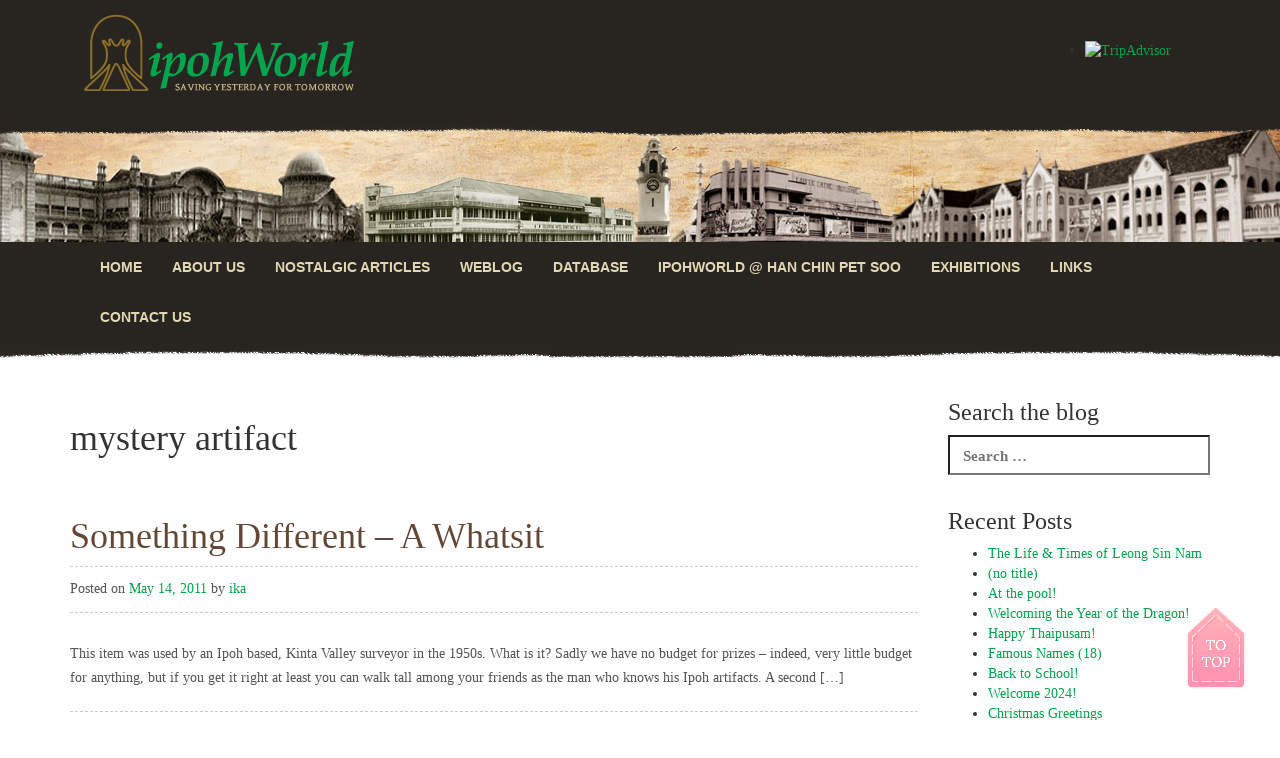

--- FILE ---
content_type: text/html; charset=UTF-8
request_url: https://www.ipohworld.org/tag/mystery-artifact/
body_size: 56077
content:
<!DOCTYPE html>
<!--[if lt IE 7]>      <html lang="en-GB" class="no-js lt-ie9 lt-ie8 lt-ie7"> <![endif]-->
<!--[if IE 7]>         <html lang="en-GB" class="no-js lt-ie9 lt-ie8"> <![endif]-->
<!--[if IE 8]>         <html lang="en-GB" class="no-js lt-ie9"> <![endif]-->
<!--[if gt IE 8]><!--> <html lang="en-GB" class="no-js"> <!--<![endif]-->
<head><style>img.lazy{min-height:1px}</style><link href="https://www.ipohworld.org/wp-content/plugins/w3-total-cache/pub/js/lazyload.min.js" as="script">
<meta charset="UTF-8">
<meta name="viewport" content="width=device-width, initial-scale=1.0">
<title>
mystery artifact | IpohWorld&#039;s World</title>
<link rel="profile" href="http://gmpg.org/xfn/11">
<link rel="pingback" href="https://www.ipohworld.org/xmlrpc.php">
<link rel="apple-touch-icon-precomposed" sizes="152x152" href="https://www.ipohworld.org/wp-content/themes/ipohworld/apple-touch-icon-precomposed.png">
<link rel="shortcut icon" href="https://www.ipohworld.org/wp-content/themes/ipohworld/favicon.ico">
<meta name='robots' content='max-image-preview:large' />
<link rel="alternate" type="application/rss+xml" title="IpohWorld&#039;s World &raquo; Feed" href="https://www.ipohworld.org/feed/" />
<link rel="alternate" type="application/rss+xml" title="IpohWorld&#039;s World &raquo; Comments Feed" href="https://www.ipohworld.org/comments/feed/" />
<link rel="alternate" type="application/rss+xml" title="IpohWorld&#039;s World &raquo; mystery artifact Tag Feed" href="https://www.ipohworld.org/tag/mystery-artifact/feed/" />
<script type="text/javascript">
/* <![CDATA[ */
window._wpemojiSettings = {"baseUrl":"https:\/\/s.w.org\/images\/core\/emoji\/15.0.3\/72x72\/","ext":".png","svgUrl":"https:\/\/s.w.org\/images\/core\/emoji\/15.0.3\/svg\/","svgExt":".svg","source":{"concatemoji":"https:\/\/www.ipohworld.org\/wp-includes\/js\/wp-emoji-release.min.js?ver=6.6.4"}};
/*! This file is auto-generated */
!function(i,n){var o,s,e;function c(e){try{var t={supportTests:e,timestamp:(new Date).valueOf()};sessionStorage.setItem(o,JSON.stringify(t))}catch(e){}}function p(e,t,n){e.clearRect(0,0,e.canvas.width,e.canvas.height),e.fillText(t,0,0);var t=new Uint32Array(e.getImageData(0,0,e.canvas.width,e.canvas.height).data),r=(e.clearRect(0,0,e.canvas.width,e.canvas.height),e.fillText(n,0,0),new Uint32Array(e.getImageData(0,0,e.canvas.width,e.canvas.height).data));return t.every(function(e,t){return e===r[t]})}function u(e,t,n){switch(t){case"flag":return n(e,"\ud83c\udff3\ufe0f\u200d\u26a7\ufe0f","\ud83c\udff3\ufe0f\u200b\u26a7\ufe0f")?!1:!n(e,"\ud83c\uddfa\ud83c\uddf3","\ud83c\uddfa\u200b\ud83c\uddf3")&&!n(e,"\ud83c\udff4\udb40\udc67\udb40\udc62\udb40\udc65\udb40\udc6e\udb40\udc67\udb40\udc7f","\ud83c\udff4\u200b\udb40\udc67\u200b\udb40\udc62\u200b\udb40\udc65\u200b\udb40\udc6e\u200b\udb40\udc67\u200b\udb40\udc7f");case"emoji":return!n(e,"\ud83d\udc26\u200d\u2b1b","\ud83d\udc26\u200b\u2b1b")}return!1}function f(e,t,n){var r="undefined"!=typeof WorkerGlobalScope&&self instanceof WorkerGlobalScope?new OffscreenCanvas(300,150):i.createElement("canvas"),a=r.getContext("2d",{willReadFrequently:!0}),o=(a.textBaseline="top",a.font="600 32px Arial",{});return e.forEach(function(e){o[e]=t(a,e,n)}),o}function t(e){var t=i.createElement("script");t.src=e,t.defer=!0,i.head.appendChild(t)}"undefined"!=typeof Promise&&(o="wpEmojiSettingsSupports",s=["flag","emoji"],n.supports={everything:!0,everythingExceptFlag:!0},e=new Promise(function(e){i.addEventListener("DOMContentLoaded",e,{once:!0})}),new Promise(function(t){var n=function(){try{var e=JSON.parse(sessionStorage.getItem(o));if("object"==typeof e&&"number"==typeof e.timestamp&&(new Date).valueOf()<e.timestamp+604800&&"object"==typeof e.supportTests)return e.supportTests}catch(e){}return null}();if(!n){if("undefined"!=typeof Worker&&"undefined"!=typeof OffscreenCanvas&&"undefined"!=typeof URL&&URL.createObjectURL&&"undefined"!=typeof Blob)try{var e="postMessage("+f.toString()+"("+[JSON.stringify(s),u.toString(),p.toString()].join(",")+"));",r=new Blob([e],{type:"text/javascript"}),a=new Worker(URL.createObjectURL(r),{name:"wpTestEmojiSupports"});return void(a.onmessage=function(e){c(n=e.data),a.terminate(),t(n)})}catch(e){}c(n=f(s,u,p))}t(n)}).then(function(e){for(var t in e)n.supports[t]=e[t],n.supports.everything=n.supports.everything&&n.supports[t],"flag"!==t&&(n.supports.everythingExceptFlag=n.supports.everythingExceptFlag&&n.supports[t]);n.supports.everythingExceptFlag=n.supports.everythingExceptFlag&&!n.supports.flag,n.DOMReady=!1,n.readyCallback=function(){n.DOMReady=!0}}).then(function(){return e}).then(function(){var e;n.supports.everything||(n.readyCallback(),(e=n.source||{}).concatemoji?t(e.concatemoji):e.wpemoji&&e.twemoji&&(t(e.twemoji),t(e.wpemoji)))}))}((window,document),window._wpemojiSettings);
/* ]]> */
</script>
<style id='wp-emoji-styles-inline-css' type='text/css'>

	img.wp-smiley, img.emoji {
		display: inline !important;
		border: none !important;
		box-shadow: none !important;
		height: 1em !important;
		width: 1em !important;
		margin: 0 0.07em !important;
		vertical-align: -0.1em !important;
		background: none !important;
		padding: 0 !important;
	}
</style>
<link rel='stylesheet' id='wp-block-library-css' href='https://www.ipohworld.org/wp-includes/css/dist/block-library/style.min.css?ver=6.6.4' type='text/css' media='all' />
<style id='classic-theme-styles-inline-css' type='text/css'>
/*! This file is auto-generated */
.wp-block-button__link{color:#fff;background-color:#32373c;border-radius:9999px;box-shadow:none;text-decoration:none;padding:calc(.667em + 2px) calc(1.333em + 2px);font-size:1.125em}.wp-block-file__button{background:#32373c;color:#fff;text-decoration:none}
</style>
<style id='global-styles-inline-css' type='text/css'>
:root{--wp--preset--aspect-ratio--square: 1;--wp--preset--aspect-ratio--4-3: 4/3;--wp--preset--aspect-ratio--3-4: 3/4;--wp--preset--aspect-ratio--3-2: 3/2;--wp--preset--aspect-ratio--2-3: 2/3;--wp--preset--aspect-ratio--16-9: 16/9;--wp--preset--aspect-ratio--9-16: 9/16;--wp--preset--color--black: #000000;--wp--preset--color--cyan-bluish-gray: #abb8c3;--wp--preset--color--white: #ffffff;--wp--preset--color--pale-pink: #f78da7;--wp--preset--color--vivid-red: #cf2e2e;--wp--preset--color--luminous-vivid-orange: #ff6900;--wp--preset--color--luminous-vivid-amber: #fcb900;--wp--preset--color--light-green-cyan: #7bdcb5;--wp--preset--color--vivid-green-cyan: #00d084;--wp--preset--color--pale-cyan-blue: #8ed1fc;--wp--preset--color--vivid-cyan-blue: #0693e3;--wp--preset--color--vivid-purple: #9b51e0;--wp--preset--gradient--vivid-cyan-blue-to-vivid-purple: linear-gradient(135deg,rgba(6,147,227,1) 0%,rgb(155,81,224) 100%);--wp--preset--gradient--light-green-cyan-to-vivid-green-cyan: linear-gradient(135deg,rgb(122,220,180) 0%,rgb(0,208,130) 100%);--wp--preset--gradient--luminous-vivid-amber-to-luminous-vivid-orange: linear-gradient(135deg,rgba(252,185,0,1) 0%,rgba(255,105,0,1) 100%);--wp--preset--gradient--luminous-vivid-orange-to-vivid-red: linear-gradient(135deg,rgba(255,105,0,1) 0%,rgb(207,46,46) 100%);--wp--preset--gradient--very-light-gray-to-cyan-bluish-gray: linear-gradient(135deg,rgb(238,238,238) 0%,rgb(169,184,195) 100%);--wp--preset--gradient--cool-to-warm-spectrum: linear-gradient(135deg,rgb(74,234,220) 0%,rgb(151,120,209) 20%,rgb(207,42,186) 40%,rgb(238,44,130) 60%,rgb(251,105,98) 80%,rgb(254,248,76) 100%);--wp--preset--gradient--blush-light-purple: linear-gradient(135deg,rgb(255,206,236) 0%,rgb(152,150,240) 100%);--wp--preset--gradient--blush-bordeaux: linear-gradient(135deg,rgb(254,205,165) 0%,rgb(254,45,45) 50%,rgb(107,0,62) 100%);--wp--preset--gradient--luminous-dusk: linear-gradient(135deg,rgb(255,203,112) 0%,rgb(199,81,192) 50%,rgb(65,88,208) 100%);--wp--preset--gradient--pale-ocean: linear-gradient(135deg,rgb(255,245,203) 0%,rgb(182,227,212) 50%,rgb(51,167,181) 100%);--wp--preset--gradient--electric-grass: linear-gradient(135deg,rgb(202,248,128) 0%,rgb(113,206,126) 100%);--wp--preset--gradient--midnight: linear-gradient(135deg,rgb(2,3,129) 0%,rgb(40,116,252) 100%);--wp--preset--font-size--small: 13px;--wp--preset--font-size--medium: 20px;--wp--preset--font-size--large: 36px;--wp--preset--font-size--x-large: 42px;--wp--preset--spacing--20: 0.44rem;--wp--preset--spacing--30: 0.67rem;--wp--preset--spacing--40: 1rem;--wp--preset--spacing--50: 1.5rem;--wp--preset--spacing--60: 2.25rem;--wp--preset--spacing--70: 3.38rem;--wp--preset--spacing--80: 5.06rem;--wp--preset--shadow--natural: 6px 6px 9px rgba(0, 0, 0, 0.2);--wp--preset--shadow--deep: 12px 12px 50px rgba(0, 0, 0, 0.4);--wp--preset--shadow--sharp: 6px 6px 0px rgba(0, 0, 0, 0.2);--wp--preset--shadow--outlined: 6px 6px 0px -3px rgba(255, 255, 255, 1), 6px 6px rgba(0, 0, 0, 1);--wp--preset--shadow--crisp: 6px 6px 0px rgba(0, 0, 0, 1);}:where(.is-layout-flex){gap: 0.5em;}:where(.is-layout-grid){gap: 0.5em;}body .is-layout-flex{display: flex;}.is-layout-flex{flex-wrap: wrap;align-items: center;}.is-layout-flex > :is(*, div){margin: 0;}body .is-layout-grid{display: grid;}.is-layout-grid > :is(*, div){margin: 0;}:where(.wp-block-columns.is-layout-flex){gap: 2em;}:where(.wp-block-columns.is-layout-grid){gap: 2em;}:where(.wp-block-post-template.is-layout-flex){gap: 1.25em;}:where(.wp-block-post-template.is-layout-grid){gap: 1.25em;}.has-black-color{color: var(--wp--preset--color--black) !important;}.has-cyan-bluish-gray-color{color: var(--wp--preset--color--cyan-bluish-gray) !important;}.has-white-color{color: var(--wp--preset--color--white) !important;}.has-pale-pink-color{color: var(--wp--preset--color--pale-pink) !important;}.has-vivid-red-color{color: var(--wp--preset--color--vivid-red) !important;}.has-luminous-vivid-orange-color{color: var(--wp--preset--color--luminous-vivid-orange) !important;}.has-luminous-vivid-amber-color{color: var(--wp--preset--color--luminous-vivid-amber) !important;}.has-light-green-cyan-color{color: var(--wp--preset--color--light-green-cyan) !important;}.has-vivid-green-cyan-color{color: var(--wp--preset--color--vivid-green-cyan) !important;}.has-pale-cyan-blue-color{color: var(--wp--preset--color--pale-cyan-blue) !important;}.has-vivid-cyan-blue-color{color: var(--wp--preset--color--vivid-cyan-blue) !important;}.has-vivid-purple-color{color: var(--wp--preset--color--vivid-purple) !important;}.has-black-background-color{background-color: var(--wp--preset--color--black) !important;}.has-cyan-bluish-gray-background-color{background-color: var(--wp--preset--color--cyan-bluish-gray) !important;}.has-white-background-color{background-color: var(--wp--preset--color--white) !important;}.has-pale-pink-background-color{background-color: var(--wp--preset--color--pale-pink) !important;}.has-vivid-red-background-color{background-color: var(--wp--preset--color--vivid-red) !important;}.has-luminous-vivid-orange-background-color{background-color: var(--wp--preset--color--luminous-vivid-orange) !important;}.has-luminous-vivid-amber-background-color{background-color: var(--wp--preset--color--luminous-vivid-amber) !important;}.has-light-green-cyan-background-color{background-color: var(--wp--preset--color--light-green-cyan) !important;}.has-vivid-green-cyan-background-color{background-color: var(--wp--preset--color--vivid-green-cyan) !important;}.has-pale-cyan-blue-background-color{background-color: var(--wp--preset--color--pale-cyan-blue) !important;}.has-vivid-cyan-blue-background-color{background-color: var(--wp--preset--color--vivid-cyan-blue) !important;}.has-vivid-purple-background-color{background-color: var(--wp--preset--color--vivid-purple) !important;}.has-black-border-color{border-color: var(--wp--preset--color--black) !important;}.has-cyan-bluish-gray-border-color{border-color: var(--wp--preset--color--cyan-bluish-gray) !important;}.has-white-border-color{border-color: var(--wp--preset--color--white) !important;}.has-pale-pink-border-color{border-color: var(--wp--preset--color--pale-pink) !important;}.has-vivid-red-border-color{border-color: var(--wp--preset--color--vivid-red) !important;}.has-luminous-vivid-orange-border-color{border-color: var(--wp--preset--color--luminous-vivid-orange) !important;}.has-luminous-vivid-amber-border-color{border-color: var(--wp--preset--color--luminous-vivid-amber) !important;}.has-light-green-cyan-border-color{border-color: var(--wp--preset--color--light-green-cyan) !important;}.has-vivid-green-cyan-border-color{border-color: var(--wp--preset--color--vivid-green-cyan) !important;}.has-pale-cyan-blue-border-color{border-color: var(--wp--preset--color--pale-cyan-blue) !important;}.has-vivid-cyan-blue-border-color{border-color: var(--wp--preset--color--vivid-cyan-blue) !important;}.has-vivid-purple-border-color{border-color: var(--wp--preset--color--vivid-purple) !important;}.has-vivid-cyan-blue-to-vivid-purple-gradient-background{background: var(--wp--preset--gradient--vivid-cyan-blue-to-vivid-purple) !important;}.has-light-green-cyan-to-vivid-green-cyan-gradient-background{background: var(--wp--preset--gradient--light-green-cyan-to-vivid-green-cyan) !important;}.has-luminous-vivid-amber-to-luminous-vivid-orange-gradient-background{background: var(--wp--preset--gradient--luminous-vivid-amber-to-luminous-vivid-orange) !important;}.has-luminous-vivid-orange-to-vivid-red-gradient-background{background: var(--wp--preset--gradient--luminous-vivid-orange-to-vivid-red) !important;}.has-very-light-gray-to-cyan-bluish-gray-gradient-background{background: var(--wp--preset--gradient--very-light-gray-to-cyan-bluish-gray) !important;}.has-cool-to-warm-spectrum-gradient-background{background: var(--wp--preset--gradient--cool-to-warm-spectrum) !important;}.has-blush-light-purple-gradient-background{background: var(--wp--preset--gradient--blush-light-purple) !important;}.has-blush-bordeaux-gradient-background{background: var(--wp--preset--gradient--blush-bordeaux) !important;}.has-luminous-dusk-gradient-background{background: var(--wp--preset--gradient--luminous-dusk) !important;}.has-pale-ocean-gradient-background{background: var(--wp--preset--gradient--pale-ocean) !important;}.has-electric-grass-gradient-background{background: var(--wp--preset--gradient--electric-grass) !important;}.has-midnight-gradient-background{background: var(--wp--preset--gradient--midnight) !important;}.has-small-font-size{font-size: var(--wp--preset--font-size--small) !important;}.has-medium-font-size{font-size: var(--wp--preset--font-size--medium) !important;}.has-large-font-size{font-size: var(--wp--preset--font-size--large) !important;}.has-x-large-font-size{font-size: var(--wp--preset--font-size--x-large) !important;}
:where(.wp-block-post-template.is-layout-flex){gap: 1.25em;}:where(.wp-block-post-template.is-layout-grid){gap: 1.25em;}
:where(.wp-block-columns.is-layout-flex){gap: 2em;}:where(.wp-block-columns.is-layout-grid){gap: 2em;}
:root :where(.wp-block-pullquote){font-size: 1.5em;line-height: 1.6;}
</style>
<link rel='stylesheet' id='contact-form-7-css' href='https://www.ipohworld.org/wp-content/plugins/contact-form-7/includes/css/styles.css?ver=6.0.6' type='text/css' media='all' />
<link rel='stylesheet' id='wpa-css-css' href='https://www.ipohworld.org/wp-content/plugins/honeypot/includes/css/wpa.css?ver=2.3.04' type='text/css' media='all' />
<link rel='stylesheet' id='_tk-style-css' href='https://www.ipohworld.org/wp-content/themes/ipohworld/style.css?ver=6.6.4' type='text/css' media='all' />
<link rel='stylesheet' id='_tk-bootstrap-css' href='https://www.ipohworld.org/wp-content/themes/ipohworld/includes/resources/bootstrap/css/bootstrap.min.css?ver=6.6.4' type='text/css' media='all' />
<link rel='stylesheet' id='_tk-glyphicons-css' href='https://www.ipohworld.org/wp-content/themes/ipohworld/includes/resources/glyphicons/css/bootstrap-glyphicons.css?ver=6.6.4' type='text/css' media='all' />
<script type="text/javascript" src="https://www.ipohworld.org/wp-includes/js/jquery/jquery.min.js?ver=3.7.1" id="jquery-core-js"></script>
<script type="text/javascript" src="https://www.ipohworld.org/wp-includes/js/jquery/jquery-migrate.min.js?ver=3.4.1" id="jquery-migrate-js"></script>
<script type="text/javascript" src="https://www.ipohworld.org/wp-content/themes/ipohworld/includes/resources/bootstrap/js/bootstrap.min.js?ver=6.6.4" id="_tk-bootstrapjs-js"></script>
<script type="text/javascript" src="https://www.ipohworld.org/wp-content/themes/ipohworld/includes/js/bootstrap-wp.js?ver=6.6.4" id="_tk-bootstrapwp-js"></script>
<link rel="https://api.w.org/" href="https://www.ipohworld.org/wp-json/" /><link rel="alternate" title="JSON" type="application/json" href="https://www.ipohworld.org/wp-json/wp/v2/tags/855" /><link rel="EditURI" type="application/rsd+xml" title="RSD" href="https://www.ipohworld.org/xmlrpc.php?rsd" />
<meta name="generator" content="WordPress 6.6.4" />
<style type="text/css">.recentcomments a{display:inline !important;padding:0 !important;margin:0 !important;}</style><link rel="icon" href="https://www.ipohworld.org/wp-content/uploads/2019/03/cropped-ipohworld-logo-32x32.gif" sizes="32x32" />
<link rel="icon" href="https://www.ipohworld.org/wp-content/uploads/2019/03/cropped-ipohworld-logo-192x192.gif" sizes="192x192" />
<link rel="apple-touch-icon" href="https://www.ipohworld.org/wp-content/uploads/2019/03/cropped-ipohworld-logo-180x180.gif" />
<meta name="msapplication-TileImage" content="https://www.ipohworld.org/wp-content/uploads/2019/03/cropped-ipohworld-logo-270x270.gif" />
</head>
<body class="archive tag tag-mystery-artifact tag-855 group-blog">
<div class="scrollToTop"><a href="#" onClick="return false;">Back to top</a></div>
<div class="container">
    <div class="row"> 
		<div class="col-sm-10">
            <a href="http://www.ipohworld.org" class="logo">IPOHWORLD</a>
            			        </div>
		
        <div class="col-sm-2" style="float: right;"> 
            <div id="TA_cdsratingsonlynarrow376" class="TA_cdsratingsonlynarrow">
                <ul id="xwQDGGQrC6i" class="TA_links Li1pJ83K0cdo">
                    <li id="Si79YywN" class="bv4gyb03nM"><a href="http://www.tripadvisor.co.uk/" target="_blank"><img class="lazy" src="data:image/svg+xml,%3Csvg%20xmlns='http://www.w3.org/2000/svg'%20viewBox='0%200%201%201'%3E%3C/svg%3E" data-src="http://www.tripadvisor.co.uk/img/cdsi/img2/branding/tripadvisor_logo_transp_340x80-18034-2.png" alt="TripAdvisor" /></a></li>
                </ul>
            </div>
            <script src="http://www.jscache.com/wejs?wtype=cdsratingsonlynarrow&amp;uniq=376&amp;locationId=7806166&amp;lang=en_UK&amp;border=true&amp;shadow=true&amp;display_version=2"></script>
        </div>
    </div>
</div>
<div class="hero-top">
</div>
<nav class="site-navigation">
  <div class="container">
    <div class="row">
      <div class="site-navigation-inner col-sm-12">
		  
		  
        <div class=" top-menu clearfix">
          <div class="navbar-header">
				    <!-- .navbar-toggle is used as the toggle for collapsed navbar content -->
				    <button type="button" class="navbar-toggle" data-toggle="collapse" data-target=".navbar-responsive-collapse">
						<span class="sr-only">Toggle navigation</span>
						<span class="icon-bar"></span>
						<span class="icon-bar"></span>
						<span class="icon-bar"></span>
				    </button>
				
				    <!-- Your site title as branding in the menu -->
				   <a class="navbar-brand visible-xs" href="https://www.ipohworld.org/" title="IpohWorld&#039;s World" rel="home">IpohWorld&#039;s World</a>
				  </div> 
          
          <!-- The WordPress Menu goes here -->
          
          <div class="collapse navbar-collapse navbar-responsive-collapse"><ul id="main-menu" class="nav navbar-nav"><li itemscope="itemscope" itemtype="https://www.schema.org/SiteNavigationElement" id="menu-item-6461" class="menu-item menu-item-type-custom menu-item-object-custom menu-item-home menu-item-6461 nav-item"><a title="Home" href="http://www.ipohworld.org/" class="nav-link">Home</a></li>
<li itemscope="itemscope" itemtype="https://www.schema.org/SiteNavigationElement" id="menu-item-6455" class="menu-item menu-item-type-post_type menu-item-object-page menu-item-6455 nav-item"><a title="About Us" href="https://www.ipohworld.org/about/" class="nav-link">About Us</a></li>
<li itemscope="itemscope" itemtype="https://www.schema.org/SiteNavigationElement" id="menu-item-6457" class="menu-item menu-item-type-post_type menu-item-object-page menu-item-6457 nav-item"><a title="Nostalgic Articles" href="https://www.ipohworld.org/nostalgic-articles/" class="nav-link">Nostalgic Articles</a></li>
<li itemscope="itemscope" itemtype="https://www.schema.org/SiteNavigationElement" id="menu-item-6470" class="menu-item menu-item-type-post_type menu-item-object-page menu-item-6470 nav-item"><a title="Weblog" href="https://www.ipohworld.org/weblog/" class="nav-link">Weblog</a></li>
<li itemscope="itemscope" itemtype="https://www.schema.org/SiteNavigationElement" id="menu-item-6460" class="menu-item menu-item-type-post_type menu-item-object-page menu-item-6460 nav-item"><a title="Database" href="https://www.ipohworld.org/database/" class="nav-link">Database</a></li>
<li itemscope="itemscope" itemtype="https://www.schema.org/SiteNavigationElement" id="menu-item-9562" class="menu-item menu-item-type-post_type menu-item-object-page menu-item-9562 nav-item"><a title="IpohWorld @ HAN CHIN PET SOO" href="https://www.ipohworld.org/reservation/" class="nav-link">IpohWorld @ HAN CHIN PET SOO</a></li>
<li itemscope="itemscope" itemtype="https://www.schema.org/SiteNavigationElement" id="menu-item-6456" class="menu-item menu-item-type-post_type menu-item-object-page menu-item-6456 nav-item"><a title="Exhibitions" href="https://www.ipohworld.org/exhibition/" class="nav-link">Exhibitions</a></li>
<li itemscope="itemscope" itemtype="https://www.schema.org/SiteNavigationElement" id="menu-item-6459" class="menu-item menu-item-type-post_type menu-item-object-page menu-item-6459 nav-item"><a title="Links" href="https://www.ipohworld.org/links/" class="nav-link">Links</a></li>
<li itemscope="itemscope" itemtype="https://www.schema.org/SiteNavigationElement" id="menu-item-6477" class="menu-item menu-item-type-post_type menu-item-object-page menu-item-6477 nav-item"><a title="Contact Us" href="https://www.ipohworld.org/contact-us/" class="nav-link">Contact Us</a></li>
</ul></div>        </div>
        <!-- .navbar --> 
        
      </div>
    </div>
  </div>
  <!-- .container --> 
  
</nav>
<!-- .site-navigation -->
<header id="masthead" class="site-header" role="banner">
  <div class="container">
    <div class="row">
      <div class="site-header-inner col-sm-12">
                      </div>
    </div>
  </div>
  <!-- .container --> 
  
</header>
<!-- #masthead -->
<div class="main-content">
<div class="container">
<div class="row">
<!-- <div class="main-content-inner col-sm-12 col-md-9"> -->
	<div class="main-content-inner col-sm-12 col-md-9">
		
	<div class="content-padder">
		
			
			<header class="page-header">
				<h1 class="page-title">
					mystery artifact				</h1>
							</header><!-- .page-header -->
	
							
				


<article id="post-3144" class="post-3144 post type-post status-publish format-standard hentry category-identify-photographs category-ipoh category-memories category-what-is-it tag-mystery-artifact">
	<header class="page-header">
		<h1 class="page-title"><a href="https://www.ipohworld.org/2011/05/14/something-different-a-whatsit/" rel="bookmark">Something Different &#8211; A Whatsit</a></h1>

				<div class="entry-meta">
			<span class="posted-on">Posted on <a href="https://www.ipohworld.org/2011/05/14/something-different-a-whatsit/" title="9:20 am" rel="bookmark"><time class="entry-date published" datetime="2011-05-14T09:20:03+08:00">May 14, 2011</time></a></span><span class="byline"> by <span class="author vcard"><a class="url fn n" href="https://www.ipohworld.org/author/ika/" title="View all posts by ika">ika</a></span></span>		</div><!-- .entry-meta -->
			</header><!-- .entry-header -->

		<div class="entry-summary">
            <p>This item was used by an Ipoh based, Kinta Valley surveyor in the 1950s. What is it? Sadly we have no budget for prizes &#8211; indeed, very little budget for anything, but if you get it right at least you can walk tall among your friends as the man who knows his Ipoh artifacts. A second [&hellip;]</p>
	</div><!-- .entry-summary -->
    
	
	<footer class="entry-meta">
								<span class="cat-links">
				Posted in <a href="https://www.ipohworld.org/category/identify-photographs/" rel="category tag">Identify Photographs</a>, <a href="https://www.ipohworld.org/category/ipoh/" rel="category tag">ipoh</a>, <a href="https://www.ipohworld.org/category/memories/" rel="category tag">Memories</a>, <a href="https://www.ipohworld.org/category/what-is-it/" rel="category tag">What is it?</a>			</span>
			
						<span class="tags-links">
							</span>
					
				<span class="comments-link"><a href="https://www.ipohworld.org/2011/05/14/something-different-a-whatsit/#comments">13 Comments</a></span>
		
			</footer><!-- .entry-meta -->
</article><!-- #post-## -->
	
				
				
			
	</div><!-- .content-padder -->
	</div>


<div class="sidebar col-sm-12 col-md-3">
      <div class="sidebar-padder">
    
        <aside id="search-2" class="widget widget_search"><h3 class="widget-title">Search the blog</h3><form role="search" method="get" class="search-form" action="https://www.ipohworld.org/">
	<label>
		<input type="search" class="search-field" placeholder="Search &hellip;" value="" name="s" title="Search for:">
	</label>
	<input type="submit" class="search-submit" value="Search">
</form>
</aside>
		<aside id="recent-posts-2" class="widget widget_recent_entries">
		<h3 class="widget-title">Recent Posts</h3>
		<ul>
											<li>
					<a href="https://www.ipohworld.org/2025/01/09/the-life-times-of-leong-sin-nam/">The Life &amp; Times of Leong Sin Nam</a>
									</li>
											<li>
					<a href="https://www.ipohworld.org/2024/12/24/15192/">(no title)</a>
									</li>
											<li>
					<a href="https://www.ipohworld.org/2024/06/07/at-the-pool/">At the pool!</a>
									</li>
											<li>
					<a href="https://www.ipohworld.org/2024/02/09/welcoming-the-year-of-the-dragon/">Welcoming the Year of the Dragon!</a>
									</li>
											<li>
					<a href="https://www.ipohworld.org/2024/01/24/happy-thaipusam-4/">Happy Thaipusam!</a>
									</li>
											<li>
					<a href="https://www.ipohworld.org/2024/01/18/famous-names-18/">Famous Names (18)</a>
									</li>
											<li>
					<a href="https://www.ipohworld.org/2024/01/08/back-to-school-3/">Back to School!</a>
									</li>
											<li>
					<a href="https://www.ipohworld.org/2023/12/31/welcome-2024/">Welcome 2024!</a>
									</li>
											<li>
					<a href="https://www.ipohworld.org/2023/12/24/christmas-greetings-2/">Christmas Greetings</a>
									</li>
											<li>
					<a href="https://www.ipohworld.org/2023/11/11/deepavali-greetings-2/">Deepavali Greetings!</a>
									</li>
					</ul>

		</aside><aside id="recent-comments-2" class="widget widget_recent_comments"><h3 class="widget-title">Recent Comments</h3><ul id="recentcomments"><li class="recentcomments"><span class="comment-author-link">Tim Dourado</span> on <a href="https://www.ipohworld.org/2010/04/21/a-page-from-the-past/#comment-141029">A Page from the Past</a></li><li class="recentcomments"><span class="comment-author-link">sk123</span> on <a href="https://www.ipohworld.org/2012/02/15/the-singout-organised-by-mgs/#comment-141025">The &#8216;Singout&#8217;, Organised by MGS</a></li><li class="recentcomments"><span class="comment-author-link">felicia</span> on <a href="https://www.ipohworld.org/about/#comment-141024">About Us</a></li><li class="recentcomments"><span class="comment-author-link">Sk123</span> on <a href="https://www.ipohworld.org/2012/02/15/the-singout-organised-by-mgs/#comment-141023">The &#8216;Singout&#8217;, Organised by MGS</a></li><li class="recentcomments"><span class="comment-author-link">Dinnesh Anamalay</span> on <a href="https://www.ipohworld.org/2009/07/11/taiping-clubs-jungle-swimming-pool-1959/#comment-141022">Taiping Club&#8217;s Jungle Swimming Pool, 1959</a></li><li class="recentcomments"><span class="comment-author-link">Katie Budden (Leong Lai Choy)</span> on <a href="https://www.ipohworld.org/2010/11/19/hij-convent-class-of-64/#comment-141016">HIJ Convent &#8211; Class of &#8217;64!</a></li><li class="recentcomments"><span class="comment-author-link">Ngai Chee Ong</span> on <a href="https://www.ipohworld.org/2012/06/10/awesome-playground-equipment-found-in-ipoh-acs-1953/#comment-141013">Awesome Playground Equipment found in Ipoh ACS 1953</a></li><li class="recentcomments"><span class="comment-author-link">Diana</span> on <a href="https://www.ipohworld.org/about/#comment-141012">About Us</a></li><li class="recentcomments"><span class="comment-author-link">Raz Musa</span> on <a href="https://www.ipohworld.org/2009/01/26/a-dozen-young-swimmers-and-a-swei-poh/#comment-141008">A Dozen Young Swimmers and a &#8220;Gwei Poh&#8221;! In ACS Pool?</a></li><li class="recentcomments"><span class="comment-author-link">felicia</span> on <a href="https://www.ipohworld.org/2018/03/20/scouts-training-book/#comment-141007">Scouts Training Book</a></li><li class="recentcomments"><span class="comment-author-link">Chee SK</span> on <a href="https://www.ipohworld.org/2018/03/20/scouts-training-book/#comment-141006">Scouts Training Book</a></li><li class="recentcomments"><span class="comment-author-link">Chee SK</span> on <a href="https://www.ipohworld.org/2022/08/22/boy-scouts-poster/#comment-141005">Boy Scouts Poster</a></li><li class="recentcomments"><span class="comment-author-link">Fong</span> on <a href="https://www.ipohworld.org/2010/03/28/a-royal-visit-to-fort-tapong/#comment-141004">A Royal Visit to Fort Tapong</a></li><li class="recentcomments"><span class="comment-author-link">Kanamahnagoo</span> on <a href="https://www.ipohworld.org/2012/03/23/tarcisian-convent-ipoh/#comment-141003">Tarcisian Convent, Ipoh</a></li><li class="recentcomments"><span class="comment-author-link">DeannaChin</span> on <a href="https://www.ipohworld.org/2009/04/06/the-fms-bar-and-restaurant-visible-progress/#comment-141002">The FMS Bar and Restaurant &#8211; Visible Progress</a></li></ul></aside><aside id="archives-2" class="widget widget_archive"><h3 class="widget-title">Archives</h3>		<label class="screen-reader-text" for="archives-dropdown-2">Archives</label>
		<select id="archives-dropdown-2" name="archive-dropdown">
			
			<option value="">Select Month</option>
				<option value='https://www.ipohworld.org/2025/01/'> January 2025 &nbsp;(1)</option>
	<option value='https://www.ipohworld.org/2024/12/'> December 2024 &nbsp;(1)</option>
	<option value='https://www.ipohworld.org/2024/06/'> June 2024 &nbsp;(1)</option>
	<option value='https://www.ipohworld.org/2024/02/'> February 2024 &nbsp;(1)</option>
	<option value='https://www.ipohworld.org/2024/01/'> January 2024 &nbsp;(3)</option>
	<option value='https://www.ipohworld.org/2023/12/'> December 2023 &nbsp;(2)</option>
	<option value='https://www.ipohworld.org/2023/11/'> November 2023 &nbsp;(3)</option>
	<option value='https://www.ipohworld.org/2023/10/'> October 2023 &nbsp;(2)</option>
	<option value='https://www.ipohworld.org/2023/09/'> September 2023 &nbsp;(3)</option>
	<option value='https://www.ipohworld.org/2023/08/'> August 2023 &nbsp;(8)</option>
	<option value='https://www.ipohworld.org/2023/07/'> July 2023 &nbsp;(3)</option>
	<option value='https://www.ipohworld.org/2023/06/'> June 2023 &nbsp;(10)</option>
	<option value='https://www.ipohworld.org/2023/05/'> May 2023 &nbsp;(10)</option>
	<option value='https://www.ipohworld.org/2023/04/'> April 2023 &nbsp;(10)</option>
	<option value='https://www.ipohworld.org/2023/03/'> March 2023 &nbsp;(10)</option>
	<option value='https://www.ipohworld.org/2023/02/'> February 2023 &nbsp;(7)</option>
	<option value='https://www.ipohworld.org/2023/01/'> January 2023 &nbsp;(9)</option>
	<option value='https://www.ipohworld.org/2022/12/'> December 2022 &nbsp;(10)</option>
	<option value='https://www.ipohworld.org/2022/11/'> November 2022 &nbsp;(12)</option>
	<option value='https://www.ipohworld.org/2022/10/'> October 2022 &nbsp;(10)</option>
	<option value='https://www.ipohworld.org/2022/09/'> September 2022 &nbsp;(10)</option>
	<option value='https://www.ipohworld.org/2022/08/'> August 2022 &nbsp;(11)</option>
	<option value='https://www.ipohworld.org/2022/07/'> July 2022 &nbsp;(11)</option>
	<option value='https://www.ipohworld.org/2022/06/'> June 2022 &nbsp;(11)</option>
	<option value='https://www.ipohworld.org/2022/05/'> May 2022 &nbsp;(12)</option>
	<option value='https://www.ipohworld.org/2022/04/'> April 2022 &nbsp;(11)</option>
	<option value='https://www.ipohworld.org/2022/03/'> March 2022 &nbsp;(11)</option>
	<option value='https://www.ipohworld.org/2022/02/'> February 2022 &nbsp;(10)</option>
	<option value='https://www.ipohworld.org/2022/01/'> January 2022 &nbsp;(13)</option>
	<option value='https://www.ipohworld.org/2021/12/'> December 2021 &nbsp;(13)</option>
	<option value='https://www.ipohworld.org/2021/11/'> November 2021 &nbsp;(13)</option>
	<option value='https://www.ipohworld.org/2021/10/'> October 2021 &nbsp;(11)</option>
	<option value='https://www.ipohworld.org/2021/09/'> September 2021 &nbsp;(8)</option>
	<option value='https://www.ipohworld.org/2021/08/'> August 2021 &nbsp;(8)</option>
	<option value='https://www.ipohworld.org/2021/07/'> July 2021 &nbsp;(8)</option>
	<option value='https://www.ipohworld.org/2021/06/'> June 2021 &nbsp;(13)</option>
	<option value='https://www.ipohworld.org/2021/05/'> May 2021 &nbsp;(11)</option>
	<option value='https://www.ipohworld.org/2021/04/'> April 2021 &nbsp;(12)</option>
	<option value='https://www.ipohworld.org/2021/03/'> March 2021 &nbsp;(11)</option>
	<option value='https://www.ipohworld.org/2021/02/'> February 2021 &nbsp;(12)</option>
	<option value='https://www.ipohworld.org/2021/01/'> January 2021 &nbsp;(12)</option>
	<option value='https://www.ipohworld.org/2020/12/'> December 2020 &nbsp;(10)</option>
	<option value='https://www.ipohworld.org/2020/11/'> November 2020 &nbsp;(13)</option>
	<option value='https://www.ipohworld.org/2020/10/'> October 2020 &nbsp;(12)</option>
	<option value='https://www.ipohworld.org/2020/09/'> September 2020 &nbsp;(9)</option>
	<option value='https://www.ipohworld.org/2020/08/'> August 2020 &nbsp;(11)</option>
	<option value='https://www.ipohworld.org/2020/07/'> July 2020 &nbsp;(13)</option>
	<option value='https://www.ipohworld.org/2020/06/'> June 2020 &nbsp;(13)</option>
	<option value='https://www.ipohworld.org/2020/05/'> May 2020 &nbsp;(14)</option>
	<option value='https://www.ipohworld.org/2020/04/'> April 2020 &nbsp;(16)</option>
	<option value='https://www.ipohworld.org/2020/03/'> March 2020 &nbsp;(15)</option>
	<option value='https://www.ipohworld.org/2020/02/'> February 2020 &nbsp;(12)</option>
	<option value='https://www.ipohworld.org/2020/01/'> January 2020 &nbsp;(16)</option>
	<option value='https://www.ipohworld.org/2019/12/'> December 2019 &nbsp;(15)</option>
	<option value='https://www.ipohworld.org/2019/11/'> November 2019 &nbsp;(13)</option>
	<option value='https://www.ipohworld.org/2019/10/'> October 2019 &nbsp;(12)</option>
	<option value='https://www.ipohworld.org/2019/09/'> September 2019 &nbsp;(12)</option>
	<option value='https://www.ipohworld.org/2019/08/'> August 2019 &nbsp;(13)</option>
	<option value='https://www.ipohworld.org/2019/07/'> July 2019 &nbsp;(13)</option>
	<option value='https://www.ipohworld.org/2019/06/'> June 2019 &nbsp;(12)</option>
	<option value='https://www.ipohworld.org/2019/05/'> May 2019 &nbsp;(14)</option>
	<option value='https://www.ipohworld.org/2019/04/'> April 2019 &nbsp;(14)</option>
	<option value='https://www.ipohworld.org/2019/03/'> March 2019 &nbsp;(13)</option>
	<option value='https://www.ipohworld.org/2019/02/'> February 2019 &nbsp;(11)</option>
	<option value='https://www.ipohworld.org/2019/01/'> January 2019 &nbsp;(15)</option>
	<option value='https://www.ipohworld.org/2018/12/'> December 2018 &nbsp;(11)</option>
	<option value='https://www.ipohworld.org/2018/11/'> November 2018 &nbsp;(13)</option>
	<option value='https://www.ipohworld.org/2018/10/'> October 2018 &nbsp;(13)</option>
	<option value='https://www.ipohworld.org/2018/09/'> September 2018 &nbsp;(11)</option>
	<option value='https://www.ipohworld.org/2018/08/'> August 2018 &nbsp;(15)</option>
	<option value='https://www.ipohworld.org/2018/07/'> July 2018 &nbsp;(14)</option>
	<option value='https://www.ipohworld.org/2018/06/'> June 2018 &nbsp;(14)</option>
	<option value='https://www.ipohworld.org/2018/05/'> May 2018 &nbsp;(14)</option>
	<option value='https://www.ipohworld.org/2018/04/'> April 2018 &nbsp;(13)</option>
	<option value='https://www.ipohworld.org/2018/03/'> March 2018 &nbsp;(13)</option>
	<option value='https://www.ipohworld.org/2018/02/'> February 2018 &nbsp;(12)</option>
	<option value='https://www.ipohworld.org/2018/01/'> January 2018 &nbsp;(14)</option>
	<option value='https://www.ipohworld.org/2017/12/'> December 2017 &nbsp;(13)</option>
	<option value='https://www.ipohworld.org/2017/11/'> November 2017 &nbsp;(13)</option>
	<option value='https://www.ipohworld.org/2017/10/'> October 2017 &nbsp;(13)</option>
	<option value='https://www.ipohworld.org/2017/09/'> September 2017 &nbsp;(14)</option>
	<option value='https://www.ipohworld.org/2017/08/'> August 2017 &nbsp;(13)</option>
	<option value='https://www.ipohworld.org/2017/07/'> July 2017 &nbsp;(12)</option>
	<option value='https://www.ipohworld.org/2017/06/'> June 2017 &nbsp;(12)</option>
	<option value='https://www.ipohworld.org/2017/05/'> May 2017 &nbsp;(14)</option>
	<option value='https://www.ipohworld.org/2017/04/'> April 2017 &nbsp;(11)</option>
	<option value='https://www.ipohworld.org/2017/03/'> March 2017 &nbsp;(16)</option>
	<option value='https://www.ipohworld.org/2017/02/'> February 2017 &nbsp;(11)</option>
	<option value='https://www.ipohworld.org/2017/01/'> January 2017 &nbsp;(13)</option>
	<option value='https://www.ipohworld.org/2016/12/'> December 2016 &nbsp;(12)</option>
	<option value='https://www.ipohworld.org/2016/11/'> November 2016 &nbsp;(14)</option>
	<option value='https://www.ipohworld.org/2016/10/'> October 2016 &nbsp;(17)</option>
	<option value='https://www.ipohworld.org/2016/09/'> September 2016 &nbsp;(14)</option>
	<option value='https://www.ipohworld.org/2016/08/'> August 2016 &nbsp;(15)</option>
	<option value='https://www.ipohworld.org/2016/07/'> July 2016 &nbsp;(13)</option>
	<option value='https://www.ipohworld.org/2016/06/'> June 2016 &nbsp;(12)</option>
	<option value='https://www.ipohworld.org/2016/05/'> May 2016 &nbsp;(11)</option>
	<option value='https://www.ipohworld.org/2016/04/'> April 2016 &nbsp;(13)</option>
	<option value='https://www.ipohworld.org/2016/03/'> March 2016 &nbsp;(15)</option>
	<option value='https://www.ipohworld.org/2016/02/'> February 2016 &nbsp;(14)</option>
	<option value='https://www.ipohworld.org/2016/01/'> January 2016 &nbsp;(13)</option>
	<option value='https://www.ipohworld.org/2015/12/'> December 2015 &nbsp;(11)</option>
	<option value='https://www.ipohworld.org/2015/11/'> November 2015 &nbsp;(10)</option>
	<option value='https://www.ipohworld.org/2015/10/'> October 2015 &nbsp;(11)</option>
	<option value='https://www.ipohworld.org/2015/09/'> September 2015 &nbsp;(12)</option>
	<option value='https://www.ipohworld.org/2015/08/'> August 2015 &nbsp;(9)</option>
	<option value='https://www.ipohworld.org/2015/07/'> July 2015 &nbsp;(16)</option>
	<option value='https://www.ipohworld.org/2015/06/'> June 2015 &nbsp;(14)</option>
	<option value='https://www.ipohworld.org/2015/05/'> May 2015 &nbsp;(18)</option>
	<option value='https://www.ipohworld.org/2015/04/'> April 2015 &nbsp;(13)</option>
	<option value='https://www.ipohworld.org/2015/03/'> March 2015 &nbsp;(16)</option>
	<option value='https://www.ipohworld.org/2015/02/'> February 2015 &nbsp;(14)</option>
	<option value='https://www.ipohworld.org/2015/01/'> January 2015 &nbsp;(15)</option>
	<option value='https://www.ipohworld.org/2014/12/'> December 2014 &nbsp;(13)</option>
	<option value='https://www.ipohworld.org/2014/11/'> November 2014 &nbsp;(12)</option>
	<option value='https://www.ipohworld.org/2014/10/'> October 2014 &nbsp;(14)</option>
	<option value='https://www.ipohworld.org/2014/09/'> September 2014 &nbsp;(13)</option>
	<option value='https://www.ipohworld.org/2014/08/'> August 2014 &nbsp;(16)</option>
	<option value='https://www.ipohworld.org/2014/07/'> July 2014 &nbsp;(16)</option>
	<option value='https://www.ipohworld.org/2014/06/'> June 2014 &nbsp;(17)</option>
	<option value='https://www.ipohworld.org/2014/05/'> May 2014 &nbsp;(21)</option>
	<option value='https://www.ipohworld.org/2014/04/'> April 2014 &nbsp;(17)</option>
	<option value='https://www.ipohworld.org/2014/03/'> March 2014 &nbsp;(13)</option>
	<option value='https://www.ipohworld.org/2014/02/'> February 2014 &nbsp;(10)</option>
	<option value='https://www.ipohworld.org/2014/01/'> January 2014 &nbsp;(14)</option>
	<option value='https://www.ipohworld.org/2013/12/'> December 2013 &nbsp;(13)</option>
	<option value='https://www.ipohworld.org/2013/11/'> November 2013 &nbsp;(14)</option>
	<option value='https://www.ipohworld.org/2013/10/'> October 2013 &nbsp;(12)</option>
	<option value='https://www.ipohworld.org/2013/09/'> September 2013 &nbsp;(13)</option>
	<option value='https://www.ipohworld.org/2013/08/'> August 2013 &nbsp;(12)</option>
	<option value='https://www.ipohworld.org/2013/07/'> July 2013 &nbsp;(14)</option>
	<option value='https://www.ipohworld.org/2013/06/'> June 2013 &nbsp;(13)</option>
	<option value='https://www.ipohworld.org/2013/05/'> May 2013 &nbsp;(18)</option>
	<option value='https://www.ipohworld.org/2013/04/'> April 2013 &nbsp;(15)</option>
	<option value='https://www.ipohworld.org/2013/03/'> March 2013 &nbsp;(18)</option>
	<option value='https://www.ipohworld.org/2013/02/'> February 2013 &nbsp;(14)</option>
	<option value='https://www.ipohworld.org/2013/01/'> January 2013 &nbsp;(14)</option>
	<option value='https://www.ipohworld.org/2012/12/'> December 2012 &nbsp;(18)</option>
	<option value='https://www.ipohworld.org/2012/11/'> November 2012 &nbsp;(21)</option>
	<option value='https://www.ipohworld.org/2012/10/'> October 2012 &nbsp;(18)</option>
	<option value='https://www.ipohworld.org/2012/09/'> September 2012 &nbsp;(15)</option>
	<option value='https://www.ipohworld.org/2012/08/'> August 2012 &nbsp;(19)</option>
	<option value='https://www.ipohworld.org/2012/07/'> July 2012 &nbsp;(16)</option>
	<option value='https://www.ipohworld.org/2012/06/'> June 2012 &nbsp;(17)</option>
	<option value='https://www.ipohworld.org/2012/05/'> May 2012 &nbsp;(23)</option>
	<option value='https://www.ipohworld.org/2012/04/'> April 2012 &nbsp;(17)</option>
	<option value='https://www.ipohworld.org/2012/03/'> March 2012 &nbsp;(17)</option>
	<option value='https://www.ipohworld.org/2012/02/'> February 2012 &nbsp;(14)</option>
	<option value='https://www.ipohworld.org/2012/01/'> January 2012 &nbsp;(17)</option>
	<option value='https://www.ipohworld.org/2011/12/'> December 2011 &nbsp;(13)</option>
	<option value='https://www.ipohworld.org/2011/11/'> November 2011 &nbsp;(21)</option>
	<option value='https://www.ipohworld.org/2011/10/'> October 2011 &nbsp;(16)</option>
	<option value='https://www.ipohworld.org/2011/09/'> September 2011 &nbsp;(17)</option>
	<option value='https://www.ipohworld.org/2011/08/'> August 2011 &nbsp;(18)</option>
	<option value='https://www.ipohworld.org/2011/07/'> July 2011 &nbsp;(16)</option>
	<option value='https://www.ipohworld.org/2011/06/'> June 2011 &nbsp;(18)</option>
	<option value='https://www.ipohworld.org/2011/05/'> May 2011 &nbsp;(19)</option>
	<option value='https://www.ipohworld.org/2011/04/'> April 2011 &nbsp;(19)</option>
	<option value='https://www.ipohworld.org/2011/03/'> March 2011 &nbsp;(16)</option>
	<option value='https://www.ipohworld.org/2011/02/'> February 2011 &nbsp;(16)</option>
	<option value='https://www.ipohworld.org/2011/01/'> January 2011 &nbsp;(14)</option>
	<option value='https://www.ipohworld.org/2010/12/'> December 2010 &nbsp;(14)</option>
	<option value='https://www.ipohworld.org/2010/11/'> November 2010 &nbsp;(17)</option>
	<option value='https://www.ipohworld.org/2010/10/'> October 2010 &nbsp;(17)</option>
	<option value='https://www.ipohworld.org/2010/09/'> September 2010 &nbsp;(15)</option>
	<option value='https://www.ipohworld.org/2010/08/'> August 2010 &nbsp;(14)</option>
	<option value='https://www.ipohworld.org/2010/07/'> July 2010 &nbsp;(18)</option>
	<option value='https://www.ipohworld.org/2010/06/'> June 2010 &nbsp;(20)</option>
	<option value='https://www.ipohworld.org/2010/05/'> May 2010 &nbsp;(18)</option>
	<option value='https://www.ipohworld.org/2010/04/'> April 2010 &nbsp;(19)</option>
	<option value='https://www.ipohworld.org/2010/03/'> March 2010 &nbsp;(18)</option>
	<option value='https://www.ipohworld.org/2010/02/'> February 2010 &nbsp;(18)</option>
	<option value='https://www.ipohworld.org/2010/01/'> January 2010 &nbsp;(17)</option>
	<option value='https://www.ipohworld.org/2009/12/'> December 2009 &nbsp;(16)</option>
	<option value='https://www.ipohworld.org/2009/11/'> November 2009 &nbsp;(15)</option>
	<option value='https://www.ipohworld.org/2009/10/'> October 2009 &nbsp;(18)</option>
	<option value='https://www.ipohworld.org/2009/09/'> September 2009 &nbsp;(17)</option>
	<option value='https://www.ipohworld.org/2009/08/'> August 2009 &nbsp;(20)</option>
	<option value='https://www.ipohworld.org/2009/07/'> July 2009 &nbsp;(24)</option>
	<option value='https://www.ipohworld.org/2009/06/'> June 2009 &nbsp;(17)</option>
	<option value='https://www.ipohworld.org/2009/05/'> May 2009 &nbsp;(1)</option>
	<option value='https://www.ipohworld.org/2009/04/'> April 2009 &nbsp;(14)</option>
	<option value='https://www.ipohworld.org/2009/03/'> March 2009 &nbsp;(13)</option>
	<option value='https://www.ipohworld.org/2009/01/'> January 2009 &nbsp;(24)</option>
	<option value='https://www.ipohworld.org/2008/12/'> December 2008 &nbsp;(31)</option>

		</select>

			<script type="text/javascript">
/* <![CDATA[ */

(function() {
	var dropdown = document.getElementById( "archives-dropdown-2" );
	function onSelectChange() {
		if ( dropdown.options[ dropdown.selectedIndex ].value !== '' ) {
			document.location.href = this.options[ this.selectedIndex ].value;
		}
	}
	dropdown.onchange = onSelectChange;
})();

/* ]]> */
</script>
</aside><aside id="categories-443326391" class="widget widget_categories"><h3 class="widget-title">Categories</h3><form action="https://www.ipohworld.org" method="get"><label class="screen-reader-text" for="cat">Categories</label><select  name='cat' id='cat' class='postform'>
	<option value='-1'>Select Category</option>
	<option class="level-0" value="3">About Us</option>
	<option class="level-0" value="1727">artifacts</option>
	<option class="level-0" value="125">Books</option>
	<option class="level-0" value="1101">celebrities</option>
	<option class="level-0" value="765">childhood</option>
	<option class="level-0" value="870">concerts</option>
	<option class="level-0" value="1239">elections</option>
	<option class="level-0" value="1253">Events</option>
	<option class="level-0" value="860">Exhibitions</option>
	<option class="level-0" value="1606">famous brands</option>
	<option class="level-0" value="993">festivals/celebrations</option>
	<option class="level-0" value="1325">food</option>
	<option class="level-0" value="665">games</option>
	<option class="level-0" value="474">greetings</option>
	<option class="level-0" value="10">Heritage Books</option>
	<option class="level-0" value="79">history</option>
	<option class="level-0" value="1572">hobbies</option>
	<option class="level-0" value="8">Identify Photographs</option>
	<option class="level-0" value="46">ipoh</option>
	<option class="level-0" value="114">Ipoh Town</option>
	<option class="level-0" value="1054">maps</option>
	<option class="level-0" value="41">Memories</option>
	<option class="level-0" value="1728">mission schools</option>
	<option class="level-0" value="897">movies</option>
	<option class="level-0" value="128">Museums</option>
	<option class="level-0" value="164">Natural Heritage</option>
	<option class="level-0" value="812">nature</option>
	<option class="level-0" value="1447">orbituary</option>
	<option class="level-0" value="298">People</option>
	<option class="level-0" value="1612">Perak Academy Talk</option>
	<option class="level-0" value="80">Perak heritage Society</option>
	<option class="level-0" value="803">Perak Society of Performing Arts</option>
	<option class="level-0" value="117">Restoration</option>
	<option class="level-0" value="1739">shopping</option>
	<option class="level-0" value="1450">Sports</option>
	<option class="level-0" value="153">Tenby Schools</option>
	<option class="level-0" value="126">tourism</option>
	<option class="level-0" value="1">Uncategorized</option>
	<option class="level-0" value="52">What is it?</option>
</select>
</form><script type="text/javascript">
/* <![CDATA[ */

(function() {
	var dropdown = document.getElementById( "cat" );
	function onCatChange() {
		if ( dropdown.options[ dropdown.selectedIndex ].value > 0 ) {
			dropdown.parentNode.submit();
		}
	}
	dropdown.onchange = onCatChange;
})();

/* ]]> */
</script>
</aside><aside id="text-1170997712" class="widget widget_text">			<div class="textwidget"><a href="https://www.iosc.net/?ref=www.ipohworld.org" alt="www.iosc.net" target="_blank" rel="noopener"><img class="lazy" src="data:image/svg+xml,%3Csvg%20xmlns='http://www.w3.org/2000/svg'%20viewBox='0%200%201%201'%3E%3C/svg%3E" data-src="https://db.ipohworld.org/iosc/iosc.net-banner.gif" alt="www.iosc.net, Web Design and Web Developer From Ipoh to London" /></a></div>
		</aside>  </div>
  <!-- close .sidebar-padder --> 
  
</div>
<!-- close sidebar column -->
			<!-- </div> close .*-inner (main-content or sidebar, depending if sidebar is used) -->

		</div><!-- close .row -->

	</div><!-- close .container -->

</div><!-- close .main-content -->



<footer id="colophon" class="site-footer" role="contentinfo">

	<div class="container">
        <div class="row">
                                <div id="calendar-2" class="col-xs-12 col-sm-4 col-lg-4 footer-widget widget_calendar"><h3 class="widget-title">Events</h3><div id="calendar_wrap" class="calendar_wrap"><table id="wp-calendar" class="wp-calendar-table">
	<caption>December 2025</caption>
	<thead>
	<tr>
		<th scope="col" title="Monday">M</th>
		<th scope="col" title="Tuesday">T</th>
		<th scope="col" title="Wednesday">W</th>
		<th scope="col" title="Thursday">T</th>
		<th scope="col" title="Friday">F</th>
		<th scope="col" title="Saturday">S</th>
		<th scope="col" title="Sunday">S</th>
	</tr>
	</thead>
	<tbody>
	<tr><td>1</td><td>2</td><td>3</td><td>4</td><td>5</td><td>6</td><td>7</td>
	</tr>
	<tr>
		<td>8</td><td>9</td><td>10</td><td>11</td><td>12</td><td>13</td><td>14</td>
	</tr>
	<tr>
		<td>15</td><td>16</td><td id="today">17</td><td>18</td><td>19</td><td>20</td><td>21</td>
	</tr>
	<tr>
		<td>22</td><td>23</td><td>24</td><td>25</td><td>26</td><td>27</td><td>28</td>
	</tr>
	<tr>
		<td>29</td><td>30</td><td>31</td>
		<td class="pad" colspan="4">&nbsp;</td>
	</tr>
	</tbody>
	</table><nav aria-label="Previous and next months" class="wp-calendar-nav">
		<span class="wp-calendar-nav-prev"><a href="https://www.ipohworld.org/2025/01/">&laquo; Jan</a></span>
		<span class="pad">&nbsp;</span>
		<span class="wp-calendar-nav-next">&nbsp;</span>
	</nav></div></div>                        <div class="col6 txt-center float-center">
            	<a style="inline-block" href="http://db.ipohworld.org/" target="_blank"><img class="lazy" src="data:image/svg+xml,%3Csvg%20xmlns='http://www.w3.org/2000/svg'%20viewBox='0%200%20120%2038'%3E%3C/svg%3E" data-src="https://www.ipohworld.org/wp-content/themes/ipohworld/images/btn-db-search.png" width="120" height="38" alt="DB" /></a>&nbsp; 
                <a style="inline-block" href="http://www.ipohworld.org/recent-posts/" target="_blank"><img class="lazy" src="data:image/svg+xml,%3Csvg%20xmlns='http://www.w3.org/2000/svg'%20viewBox='0%200%20120%2038'%3E%3C/svg%3E" data-src="https://www.ipohworld.org/wp-content/themes/ipohworld/images/btn-blog.png" width="120" height="38" alt="DB" /></a>&nbsp; 
                <a style="inline-block" href="https://www.facebook.com/ipohworld" target="_blank"><img class="lazy" src="data:image/svg+xml,%3Csvg%20xmlns='http://www.w3.org/2000/svg'%20viewBox='0%200%20120%2038'%3E%3C/svg%3E" data-src="https://www.ipohworld.org/wp-content/themes/ipohworld/images/btn-fb.png" width="120" height="38" alt="DB" /></a>
                
                                <hr style="border:none">
            </div>
        </div><!-- row -info -->
        
		<div class="footer-last row">

			<div class="site-footer-inner col-sm-5">

			

				<div class="site-info">

					Copyright &copy; 2025 IpohWorld&#039;s World. All Rights Reserved.
                    
                    

					
					
				</div><!-- close .site-info -->

			

			</div>	
            
            <div class="site-footer-inner col-sm-7 txtright">
            	<span>Website powered by <a href="http://www.iosc.net" class="poweredbyiosc" target="_blank">iosc.net</a> wesrv</span>
            </div>

		</div>

	</div><!-- close .container -->

</footer><!-- close #colophon -->



<script type="text/javascript" src="https://www.ipohworld.org/wp-includes/js/dist/hooks.min.js?ver=2810c76e705dd1a53b18" id="wp-hooks-js"></script>
<script type="text/javascript" src="https://www.ipohworld.org/wp-includes/js/dist/i18n.min.js?ver=5e580eb46a90c2b997e6" id="wp-i18n-js"></script>
<script type="text/javascript" id="wp-i18n-js-after">
/* <![CDATA[ */
wp.i18n.setLocaleData( { 'text direction\u0004ltr': [ 'ltr' ] } );
/* ]]> */
</script>
<script type="text/javascript" src="https://www.ipohworld.org/wp-content/plugins/contact-form-7/includes/swv/js/index.js?ver=6.0.6" id="swv-js"></script>
<script type="text/javascript" id="contact-form-7-js-before">
/* <![CDATA[ */
var wpcf7 = {
    "api": {
        "root": "https:\/\/www.ipohworld.org\/wp-json\/",
        "namespace": "contact-form-7\/v1"
    },
    "cached": 1
};
/* ]]> */
</script>
<script type="text/javascript" src="https://www.ipohworld.org/wp-content/plugins/contact-form-7/includes/js/index.js?ver=6.0.6" id="contact-form-7-js"></script>
<script type="text/javascript" src="https://www.ipohworld.org/wp-content/plugins/honeypot/includes/js/wpa.js?ver=2.3.04" id="wpascript-js"></script>
<script type="text/javascript" id="wpascript-js-after">
/* <![CDATA[ */
wpa_field_info = {"wpa_field_name":"xnrmps3206","wpa_field_value":302982,"wpa_add_test":"no"}
/* ]]> */
</script>
<script type="text/javascript" src="https://www.ipohworld.org/wp-content/themes/ipohworld/includes/js/skip-link-focus-fix.js?ver=20130115" id="_tk-skip-link-focus-fix-js"></script>



<script>window.w3tc_lazyload=1,window.lazyLoadOptions={elements_selector:".lazy",callback_loaded:function(t){var e;try{e=new CustomEvent("w3tc_lazyload_loaded",{detail:{e:t}})}catch(a){(e=document.createEvent("CustomEvent")).initCustomEvent("w3tc_lazyload_loaded",!1,!1,{e:t})}window.dispatchEvent(e)}}</script><script async src="https://www.ipohworld.org/wp-content/plugins/w3-total-cache/pub/js/lazyload.min.js"></script></body>

</html>
<!--
Performance optimized by W3 Total Cache. Learn more: https://www.boldgrid.com/w3-total-cache/?utm_source=w3tc&utm_medium=footer_comment&utm_campaign=free_plugin

Lazy Loading

Served from: www.ipohworld.org @ 2025-12-17 00:03:21 by W3 Total Cache
-->

--- FILE ---
content_type: text/css
request_url: https://www.ipohworld.org/wp-content/themes/ipohworld/style.css?ver=6.6.4
body_size: 17199
content:
/*

Theme Name:Ipohworld
Theme URI:http://iosc.net
Author:Iosc.NET
Author URI:http://iosc.net
Description:Theme for Ipohworld
Version:1.0


*/



/* Import the necessary TK Bootstrap WP CSS additions */

@import url( includes/css/bootstrap-wp.css );
/* My Minimal WordPress Styling comes here */



/* Alignment */
.txt-left, .txtleft{text-align:left}
.txt-right, .txtright{text-align:right}
.txt-center, txtcenter{text-align:center}
blockquote p{line-height:1.6em;}
.alignleft {display:inline;float:left;margin-right:1.5em;}.alignright {display:inline;float:right;margin-left:1.5em;}.aligncenter {clear:both;display:block;margin:0 auto;}
/* Images and wp-captions should always fit and be responsive */

img {display:inline-block;height:auto;max-width:100%;}
img[class*="wp-image-"] {margin-top:10px;margin-bottom:10px;}
.wp-caption {border:1px solid #ccc;margin-bottom:10px;max-width:100%;border:1px solid #ccc;border-radius:4px;padding:0 10px;}
.wp-caption.aligncenter {margin-bottom:10px;}
.wp-caption img[class*="wp-image-"] {display:block;}
.wp-caption .wp-caption-text {text-align:center;margin-top:10px;}
/* WP Gallery */

.gallery {margin-bottom:1.5em;}
.gallery a img {border:none;height:auto;max-width:90%;}
.gallery dd {margin:0;}
/* Make sure embeds and iframes fit their containers */

embed, iframe, object {max-width:100%;}

.screen-reader-text {clip:rect(1px, 1px, 1px, 1px);position:absolute !important;}
.screen-reader-text:hover,  .screen-reader-text:active,  .screen-reader-text:focus {
background-color:#f1f1f1;border-radius:3px;box-shadow:0 0 2px 2px rgba(0, 0, 0, 0.6);clip:auto !important;color:#21759b;display:block;font-size:14px;font-weight:bold;height:auto;left:5px;line-height:normal;padding:15px 23px 14px;text-decoration:none;top:5px;width:auto;z-index:100000;}
/* Content */

.main-content-inner {padding-bottom:1.5em;}
.hentry {margin:0 0 1.5em;}
/* Clearing */

.clear {clear:both;}
.widget {margin-bottom:2em;}
.widget_nav_menu ul.sub-menu li, .widget_pages ul.children li {padding-left:15px;}
.widget_search .search-form input[type="submit"] {display:none;}
.widget select {max-width:100%;}
.comment .children {margin-left:1.5em;} 



/* 
== Infinite Scrolling by Jetpack ==
 You can enable this cool feature by simply decommenting the lines below and make sure you use the same classes on the right place in your html.. 
.infinite-scroll .page-links,.infinite-scroll.neverending .site-footer {display:none;}
.infinity-end.neverending .site-footer {display:block;} 
*/

div.scrollToTop{position:fixed;right:20px;bottom:20px;width:85px;z-index:999;height:105px;}
div.scrollToTop a{text-decoration:none;background:url(images/back-to-top.png) no-repeat 0 0;width:85px;height:105px;text-indent:100%;white-space:nowrap;overflow:hidden;display:block;-ms-filter:"progid:DXImageTransform.Microsoft.Alpha(Opacity=50)";filter:alpha(opacity=50);-moz-opacity:0.5;-khtml-opacity:0.5;opacity:0.5;}
div.scrollToTop a:hover{-ms-filter:"progid:DXImageTransform.Microsoft.Alpha(Opacity=100)";filter:alpha(opacity=100);-moz-opacity:1.0;-khtml-opacity:1.0;opacity:1.0;}

a, a:link{color:#00A54D}
a:hover{color:#00D967}
a:visited{color:#528767}



.ss-share {padding-left:0;list-style:none;}
.ss-share-item {
  display:inline;
  margin-right:1em; }

.ss-share-link {text-decoration:none;color:#444;font-weight:bold;padding:.5em .75em .5em 35px;background-color:#f5f5f5;border:1px solid #ccc;border-radius:2px; font-weight:400;}
.ss-share-link:hover, .ss-share-link:active, .ss-share-link:focus {
color:#891434;}
.ss-share-item a, .ss-share-item a:link{color:#666}
.ss-share-item a:hover{color:#00A54D}

[class*="ico-"] {display:inline-block;background-size:16px 16px;background-repeat:no-repeat;background-position:10px center;}
.ico-facebook {background-image:url("images/facebook.ico");}
.ico-twitter {background-image:url("images/twitter.ico"); }
.ico-google {background-image:url("images/google.ico");}
a.poweredbyiosc, a.poweredbyiosc:link{display:inline-block;padding:4px 8px;background-color:#342F29;color:#E8E0C6;font-weight:bold;font-family:Georgia, "Times New Roman", Times, serif;text-decoration:none;-webkit-border-radius:4px;border-radius:4px;-webkit-box-shadow:1px 1px 0px 0px rgba(255, 255, 255, 0.8);box-shadow:1px 1px 0px 0px rgba(255, 255, 255, 0.8);-webkit-box-shadow:inset 1px 1px 1px 0px rgba(0, 0, 0, 0.3);box-shadow:inset 1px 1px 1px 0px rgba(0, 0, 0, 0.3);text-shadow:1px 1px 0px #000;}
a.poweredbyiosc:hover{background:#C30;color:#FFF; text-shadow:1px 1px 0px #000;-webkit-box-shadow:inset 0px 0px 0px 0px rgba(0, 0,0, 0.5);box-shadow:inset 0px 0px 0px 0px rgba(0, 0, 0, 0.5);-moz-transform:scale(1.2) rotate(0deg) translateX(0px) translateY(0px) skewX(0deg) skewY(0deg);-webkit-transform:scale(1.05) rotate(0deg) translateX(0px) translateY(0px) skewX(0deg) skewY(0deg);-o-transform:scale(1.05) rotate(0deg) translateX(0px) translateY(0px) skewX(0deg) skewY(0deg);-ms-transform:scale(1.05) rotate(0deg) translateX(0px) translateY(0px) skewX(0deg) skewY(0deg);transform:scale(1.05) rotate(0deg) translateX(0px) translateY(0px) skewX(0deg) skewY(0deg); }

body{background:url(images/heading.png) no-repeat center 0;} 

body.blog{background-color:#27231F}


.top-menu{}
nav.site-navigation{ text-transform:uppercase;}
.hero-top{width:100%;height:121px;background:url(images/header-image.jpg) repeat-x center top;}
.navbar-default{background-color:transparent!important;border:none!important;margin-bottom:10px}
.top-menu .navbar-nav > .active > a{background-color:transparent;color:#FFF}
.top-menu .navbar-nav > a{background-color:transparent;color:#E1D8B3}
.top-menu .navbar-nav > a:hover{background-color:transparent;}
.navbar-collapse{text-align:center}
.navbar-toggle{border:solid 1px #E0D8B2}
.navbar-toggle .icon-bar{background-color:#E0D8B2}

#main-menu{display:inline-block;float:none;margin:0 auto;}
#main-menu a {color:#E1D8B3;/*border-top:solid 2px transparent;*/font-weight:700;font-family:"Trebuchet MS", Arial, Helvetica, sans-serif}
#main-menu li.active a, #main-menu li a:focus, #main-menu li.current_page_parent a{color:#FFF;/*border-top:solid 2px #FFF;*/background-color:#27231F}
#main-menu a:hover{color:#FFF;background-color:#27231F}


 a.logo{width:270px;height:78px;display:block;float:none;margin:1em;background:url(images/ipohworld-logo.png) no-repeat 0 0;text-indent:100%;white-space:nowrap;overflow:hidden;}

header.page-header{border-bottom:none;}
h1.main-page-title{text-align:center;color:#00A54D; font-style:italic; text-transform:capitalize;margin-bottom:1.5em;position:relative;z-index:-1}

.main-recent-post-inner{}
.main-ipw-database-inner{}
.ipw-database, .recent-post-holder, .main-slideshow-holder, .main-video-holder{padding:0 2em 2em 2em;background-color:#FFF;margin-bottom:2em}
.main-header-holder{padding:0.735em 2em;background-color:#007437;margin:0 -2em 0 -2em}
.main-header-holder h2{margin:0.13em 0 0 0;padding:0;color:#FFF;float:left;display:block;font-size:1.75em}

a.go-to-ipwdb{display:inline-block;padding:0.875em 1.12em;}
.page-type-search-ipwdb{padding:2em;display:block;background-color:#4E463F;-webkit-border-radius: 6px;border-radius: 6px;margin-bottom:2em}
	.page-type-search-ipwdb input[type="text"]{float:left;width:84%;padding:0.875em;-webkit-border-radius: 6px 0 0 6px;border-radius: 6px 0 0 6px;border:none}
	.page-type-search-ipwdb input[type="submit"]{float:left;width:16%;padding:0.875em;text-align:left;display:block;border-top:solid 1px #8F7964;border-left:solid 1px #8F7964;border-bottom:solid 1px #3A3127;border-right:solid 1px #3A3127;background-color:#75624F;color:#FFF;-webkit-border-radius: 0 6px 6px 0;border-radius: 0 6px 6px 0;}
	

#cycloneslider-main-column-slides-1, #main-youtube-video{margin-top:2em}

/* INDEX POST */
.thumb-overflow{display:block;float:left; transition:all 0.3s ease-out;width:10%;height:10%;margin-right:1em;}
a.list-item-ipwdb:hover .thumb-overflow, a.list-item-recent-index:hover .thumb-overflow{
-moz-transform:scale(4) translateX(8px);
-webkit-transform:scale(4) translateX(8px);
-o-transform:scale(4) translateX(8px);
-ms-transform:scale(4) translateX(8px);
transform:scale(4) translateX(8px);
transition:all 0.3s ease-out;position:relative;z-index:9999!important; border:solid #FFF 5px}
a.list-item-ipwdb{overflow:none}


/*IPOH DB */
.ipw-database{}
ul.ipw-db-list, ul.recent-post-list{padding:2em 0 0 0;margin:0 0 0.5em 0;list-style:none; overflow-y:scroll;overflow-x:visible;height:390px;}
ul.ipw-db-list > li, ul.recent-post-list > li{margin-bottom:1.125em;display:block;padding-bottom:0.8em}
ul.ipw-db-list > li > h3, ul.recent-post-list > li > h3{margin:0;padding:0;font-size:1.125em}
ul.ipw-db-list > li a, ul.recent-post-list > li a{display:block;clear:both;width:100%;}
ul.ipw-db-list > li img, ul.recent-post-list > li img{float:left;margin-right:1em;/*width:30px;height:30px;*/}

/*.db-formSearch, .search-form{float:right;width:60%;}
*/.db-formSearch, .search-form{float:right;width:38%; font-size: 1.10em;}
.db-formSearch input.searchinput,
.search-form input.searchinput{width:67%;float:left;padding:0.1em 0.75em;margin-top:0.15em;
border-top:solid 1px #003D1C;border-left:solid 1px #003D1C;border-right:solid 1px #229E58;border-bottom:solid 1px #229E58;background-color:#005126;
-webkit-border-radius:6px 0 0 6px;border-radius:6px 0 0 6px;color:#FFF;}
.db-formSearch input.searchinput:focus, .search-form input.searchinput:focus{background-color:#FFF;border:solid 1px #11EE91;color:#333;}
.db-formSearch button.searchbtn:focus, .search-form button.searchbtn:focus{border:solid 1px #25E062}
	

#recentcomments > li{padding-bottom:2px!important;padding-top:1px!important}
iframe#main-youtube-video{float:none;display:block;margin-left:auto;margin-right:auto;text-align:center;}
a.btn-main-green,  button.searchbtn {
-moz-box-shadow:inset 0px 1px 1px 0px #64d171;
-webkit-box-shadow:inset 0px 1px 1px 0px #64d171;
box-shadow:inset 0px 1px 1px 0px #64d171;
background:-webkit-gradient( linear, left top, left bottom, color-stop(0.05, #209e57), color-stop(1, #1b8647) );
background:-moz-linear-gradient( center top, #209e57 5%, #1b8647 100% );
filter:progid:DXImageTransform.Microsoft.gradient(startColorstr='#209e57', endColorstr='#1b8647');
background-color:#209e57;-webkit-border-radius:8px;border-radius:8px;border:1px solid #155300;display:block;color:#ffffff;text-decoration:none;text-align:center;text-shadow:1px 1px 0px #10611a;padding:0.5em 1em;float:left;}
a.btn-main-green:hover, a.btn-main-green:focus,  button.searchbtn:hover, button.searchbtn:focus {
background:-webkit-gradient( linear, left top, left bottom, color-stop(0.05, #1b8647), color-stop(1, #209e57) );
background:-moz-linear-gradient( center top, #1b8647 5%, #209e57 100% );
filter:progid:DXImageTransform.Microsoft.gradient(startColorstr='#1b8647', endColorstr='#209e57');
background-color:#1b8647;color:#FFF;text-decoration:none;}
a.btn-main-green:active,  button.searchbtn:active {position:relative;top:1px;}

button.searchbtn{-webkit-border-radius:0 6px 6px 0;border-radius:0 6px 6px 0}
.entry-meta{padding:0.875em 0;border-top:dashed 1px #D0CAC7;border-bottom:dashed 1px #D0CAC7}

/*
aside ul.nav li a{padding:0.625em 0 0.625em 0;background-color:transparent;color:#00A54D}
aside ul.nav li a:hover{padding:0.625em 0 0.625em 1em;background-color:#00A54D;color:#FFF;}
*/
aside ul.nav li a{
/*	padding: 0.325em 0;
*/	
	padding: 5px 15px;
	background-color: transparent;
	color: #00A54D
}
aside ul.nav li a:hover{
	padding: 0.325em 0 0.325em 1em;
	background-color: #00A54D;
	color: #FFF;
}
#comments .panel{background-color:rgba(255, 255, 255, 0.6)!important;padding:1.5em;-webkit-box-shadow:1px 1px 2px 1px rgba(0,0,0,0.2);box-shadow:1px 1px 2px 1px rgba(0,0,0,0.2);}


/* TYPO */
body, h1, h2, h3, h4, h5, .page-title, .widget-title, h1 a, h2 a, h3 a, h4 a, h5 a {font-family:Georgia, "Times New Roman", Times, serif!important}
h1.page-title a{color:#634734}
h1.page-title a:hover{color:#635852}
article {color:#555}
article h1, article h2{color:#333}
article p{line-height:1.75em;margin:0 0 1.5em 0}
article ul, article ol{margin-bottom:1.5em}
article li{margin-bottom:0.625em}

a, a:hover, .db-formSearch input.searchinput:focus, .db-formSearch input.searchinput, .search-form input.searchinput, .search-form input.searchinput:focus{
-webkit-transition:all 300ms ease-out;-moz-transition:all 300ms ease-out;-ms-transition:all 300ms ease-out;-o-transition:all 300ms ease-out;transition:all 300ms ease-out;}

.post-thumbnail-main img{width:100%!important;height:auto!important;-ms-interpolation-mode:bicubic;margin-bottom:1.5em}
a.btn-primary{color:#FFF;}
a.inline-btn{display:inline-block;float:none;}

.cycloneslider-slide {background-color:transparent!important}

#search-2{width:100%;clear:both;display:table}
	#search-2 .search-form{width:100%;}
	#search-2 input[type="search"]{width:100%;padding-left:5%;padding-right:5%;}
.widget_archive > select, .widget_categories > select {padding:0.5em 5%;width:90%;background-color:#E9E2DA;-webkit-border-radius:5px 5px 5px 5px;
border-radius:5px 5px 5px 5px;border:solid 1px #88796A}
.widget_archive > select > option, .widget_categories > select > option {padding:0 0.5em}
.search-form label{display:block;width:100%;}
.search-form input.search-field{width:91%;padding:0.5em 3%}

.post-navigation{width:100%;clear:both;height:auto;margin-bottom:2em;}
.nav-previous, .nav-next{width:49.8797%;}
.nav-previous{float:right}
.nav-next{float:left}
.nav-previous a, .nav-next a{display:block;padding:1.0em 1.5em;background-color:#31261E;color:#E7DFC5;}
.nav-previous a{text-align:right}
.nav-next a{text-align:left}
.nav-previous a:hover, .nav-next a:hover, .nav-previous a:active, .nav-next a:active{background-color:#98765C;color:#FFF;text-decoration:none;}
span.meta-nav{color:#B89A72}

.site-footer{padding:2em 0;background-color:#4E463F;color:#FFF;text-align:left}
.site-footer .footer-widget{margin-bottom:2em}
.footer-last{border-top:solid 1px #39332E;padding-top:2em}
.site-footer a, .site-footer a:link{color:#E6DFC5}
.site-footer h3.widget-title{font-size:1.5em;color:#D6BB6B}
.site-footer a:hover{color:#FFF;}
.site-footer .widget_pages li{margin-bottom:0;}
.site-footer .widget_pages li a{padding:0.5em 1em}
.site-footer .widget_pages li a:hover{background-color:transparent;color:#FFF;}
.tagcloud a{display:inline-block;padding:0.45em 0.65em;background-color:#342F29;-webkit-border-radius:6px;border-radius:6px;}
.tagcloud a:hover{text-decoration:none;}


@media (min-width:768px) and (max-width:960px) {
nav.site-navigation{ text-transform:uppercase;background:url(images/header-nav-2.png) no-repeat center -20px}
}

@media (min-width:20px) and (max-width:768px) {
.site-footer, .site-footer-inner{text-align:center}
#main-menu{width:100%;}
#main-menu a {background-color:#4E463F;color:#E1D8B3}
#main-menu a:hover, #main-menu li.active a, #main-menu li a:focus, #main-menu li a:active {color:#FFF;background-color:#3E3731;border-top:solid 2px #FFF;}
ul.ipw-db-list, ul.recent-post-list{overflow-y:visible;height:auto;}
a.navbar-brand {color:#E1D8B3;}
.db-formSearch, .search-form{float:none;clear:both;width:100%;}

/*abb 9-4-14 */
div.scrollToTop{position:fixed;right:5px;bottom:5px;width:50px;z-index:999;height:69px;}
div.scrollToTop a{text-decoration:none;background:url(images/back-to-top-sm.png) no-repeat 0 0;width:50px;height:69px;text-indent:100%;white-space:nowrap;overflow:hidden;display:block;-ms-filter:"progid:DXImageTransform.Microsoft.Alpha(Opacity=50)";filter:alpha(opacity=50);-moz-opacity:0.5;-khtml-opacity:0.5;opacity:0.5;}
div.scrollToTop a:hover{-ms-filter:"progid:DXImageTransform.Microsoft.Alpha(Opacity=100)";filter:alpha(opacity=100);-moz-opacity:1.0;-khtml-opacity:1.0;opacity:1.0;}


}
.site-info{padding-top:10px}
.site-footer-inner{color:#B6A389}
.webdata, .fb-logo, .blog-logo{display:inline-block;width:30px;height:26px;position:relative;top:7px;}
.webdata{background: url(images/footer-icon.png) no-repeat 2px 0}
.fb-logo{background: url(images/footer-icon.png) no-repeat 2px -35px}
.blog-logo{background: url(images/footer-icon.png) no-repeat 2px -69px}

.mtphr-dnt-tick-contents{color:#FFF!important;}

.related-posts {
  list-style-type: none;
  margin: 0;
  margin-left:5px;
  height: 120px;
}
 
.related-posts li {
  padding: 0; margin: 0;
  float: left;
  margin-right: 5px;
}
 
.related-post {
  position: relative;
  padding: 3px;
  background-color: white;
  border: 1px solid #ddd;
  width: 120px;
  height: 120px;
  overflow: hidden;
}
 
.related-post:hover {
  border: 1px solid #999;
}
 
.related-title {
  position: absolute;
  bottom: 3px;
  left: 0;
  font-size: 0.7em;
  width: 116px;
  margin-left: 3px;
  opacity: 0.5;
  padding: 1px 2px;
  text-align: center;
  line-height: 1.4;
  height: 30px;
  overflow: hidden;
  background-color: black;
  font-family: helvetica, arial;
}
 
.related-title a {
  text-decoration: none;
  color: white;
}
 
.related-thumb {
  font-family: courier;
  background-color: white;
  font-size: 1.2em;
  line-height: 1.2;
  height: 120px;
  overflow: hidden;
  width: 120px;
}
 
.related-thumb a {
  text-decoration: none;
  color: #ddd;
}

/* abj */
.bg-success, .bg-primary, .bg-info, .bg-warning, .bg-danger{padding:15px;}

